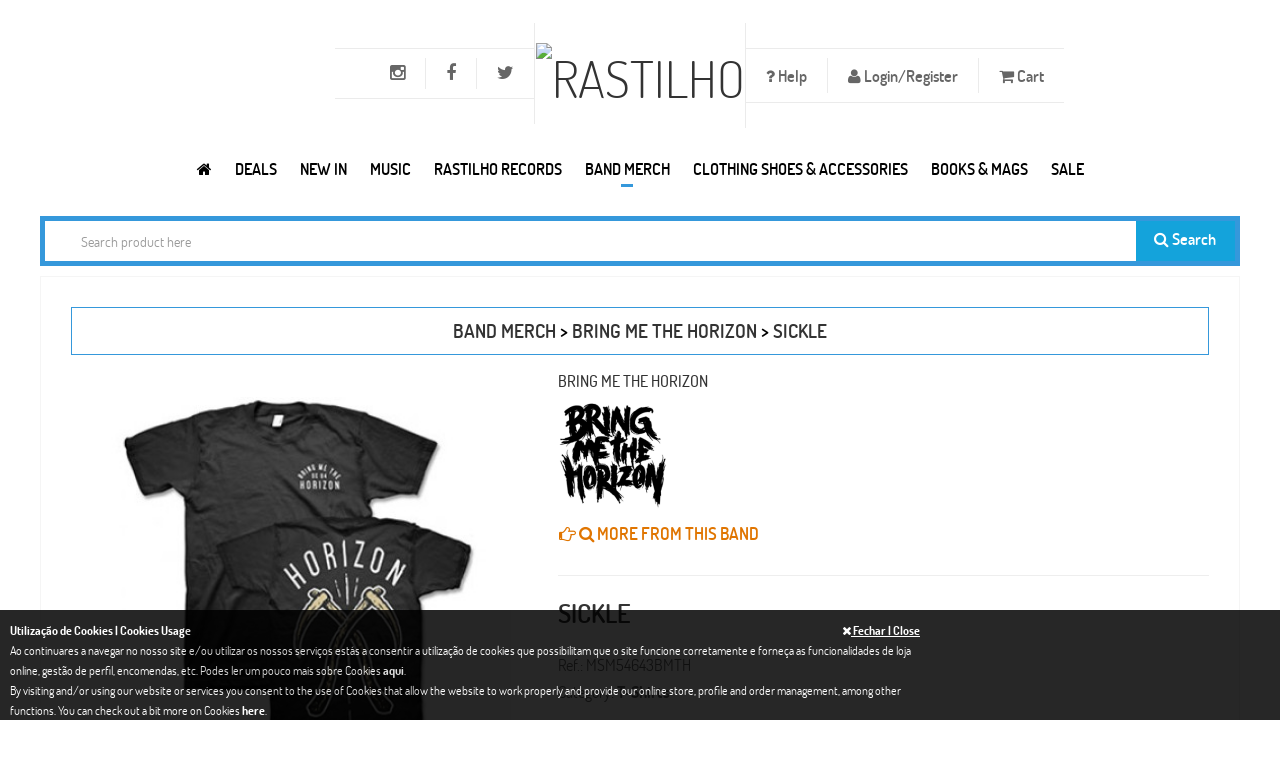

--- FILE ---
content_type: application/javascript; charset=utf-8
request_url: https://www.rastilho.com/assets/js/theme.js
body_size: 2823
content:
// Theme
window.theme = {};

// Carousel
(function(theme, $) {

	theme = theme || {};

	var instanceName = '__carousel';

	var PluginCarousel = function($el, opts) {
		return this.initialize($el, opts);
	};

	PluginCarousel.defaults = {
		startPosition : "last",
		itemsDesktop: [1199, 3],
		itemsDesktopSmall: [979, 3],
		itemsTablet: [768, 3],
		itemsTabletSmall: [568, 2],
		itemsMobile: [479, 1],
		navigationText : ["<i class=\"fa fa-angle-left\"></i>","<i class=\"fa fa-angle-right\"></i>"],
		afterAction : rtlCallback
	};

	PluginCarousel.prototype = {
		initialize: function($el, opts) {
			if ($el.data(instanceName)) {
				return this;
			}

			this.$el = $el;

			this
				.setData()
				.setOptions(opts)
				.build();

			return this;
		},

		setData: function() {
			this.$el.data(instanceName, this);

			return this;
		},

		setOptions: function(opts) {
			this.options = $.extend(true, {}, PluginCarousel.defaults, opts, {
				wrapper: this.$el
			});

			return this;
		},

		build: function() {
			if (!($.isFunction($.fn.owlCarousel))) {
				return this;
			}

			// Force to Show 1 item if Items Settings is set to 1
			if (this.options.items === 1) {
				this.options = $.extend(true, {}, this.options, {
					itemsDesktop: false,
					itemsDesktopSmall: false,
					itemsTablet: false,
					itemsTabletSmall: false,
					itemsMobile: false
				});
			}

			this.options.wrapper.owlCarousel(this.options).addClass("owl-carousel-init");

			return this;
		}
	};

	// expose to scope
	$.extend(theme, {
		PluginCarousel: PluginCarousel
	});

	// jquery plugin
	$.fn.themePluginCarousel = function(opts) {
		return this.map(function() {
			var $this = $(this);

			if ($this.data(instanceName)) {
				return $this.data(instanceName);
			} else {
				return new PluginCarousel($this, opts);
			}

		});
	}
	
	//rtlCallback
	function rtlCallback(el){
		var pagination = el.find('.owl-pagination');
		var numbers = pagination.find('.owl-numbers');
		var pages = pagination.find('.owl-page');
		var numbersLenght = numbers.length;

		pages.each(function(i,e){
		  var $e = $(e);
		  if($e.hasClass('active')){
			$e.siblings().andSelf().removeClass('hide-page')
			$e.prev().prevAll().addClass('hide-page');
			$e.next().nextAll().addClass('hide-page');
		  }
		});

		if( numbers.eq(0).data('owl-flipped') === true ){
		   return false
		}
		numbers.each(function(i,e){
		  var $en = $(e);
		  $en.data('owl-flipped',true);
		  var number = $en.text();
		  var newNumber = Math.abs( (number - (numbersLenght + 1)) );
		  $en.text(newNumber);
		})
	}

}).apply(this, [window.theme, jQuery]);

// Carousel
(function($) {

	'use strict';

	if ($.isFunction($.fn['themePluginCarousel'])) {

		$(function() {
			$('[data-plugin-carousel]:not(.manual), .owl-carousel:not(.manual)').each(function() {
				var $this = $(this),
					opts;

				var pluginOptions = $this.data('plugin-options');
				if (pluginOptions)
					opts = pluginOptions;

				$this.themePluginCarousel(opts);
			});
		});

	}

}).apply(this, [jQuery]);

// Scroll to Top
(function(theme, $) {

	theme = theme || {};

	$.extend(theme, {

		PluginScrollToTop: {

			defaults: {
				wrapper: $('body'),
				offset: 150,
				buttonClass: 'scroll-to-top',
				iconClass: 'fa fa-angle-up',
				delay: 500,
				visibleMobile: false,
				label: false
			},

			initialize: function(opts) {
				initialized = true;

				this
					.setOptions(opts)
					.build()
					.events();

				return this;
			},

			setOptions: function(opts) {
				this.options = $.extend(true, {}, this.defaults, opts);

				return this;
			},

			build: function() {
				var self = this,
					$el;

				// Base HTML Markup
				$el = $('<a />')
					.addClass(self.options.buttonClass)
					.attr({
						'href': '#',
					})
					.append(
						$('<i />')
						.addClass(self.options.iconClass)
				);

				// Visible Mobile
				if (!self.options.visibleMobile) {
					$el.addClass('hidden-mobile');
				}

				// Label
				if (self.options.label) {
					$el.append(
						$('<span />').html(self.options.label)
					);
				}

				this.options.wrapper.append($el);

				this.$el = $el;

				return this;
			},

			events: function() {
				var self = this,
					_isScrolling = false;

				// Click Element Action
				self.$el.on('click', function(e) {
					e.preventDefault();
					$('body, html').animate({
						scrollTop: 0
					}, self.options.delay);
					return false;
				});

				// Show/Hide Button on Window Scroll event.
				$(window).scroll(function() {

					if (!_isScrolling) {

						_isScrolling = true;

						if ($(window).scrollTop() > self.options.offset) {

							self.$el.stop(true, true).addClass('visible');
							_isScrolling = false;

						} else {

							self.$el.stop(true, true).removeClass('visible');
							_isScrolling = false;

						}

					}

				});

				return this;
			}

		}

	});

}).apply(this, [window.theme, jQuery]);

// Commom Plugins
(function($) {

	'use strict';

	// Scroll to Top Button.
	if ($.isFunction(theme.PluginScrollToTop.initialize)) {
		theme.PluginScrollToTop.initialize();
	}

	// Tooltips
	if ($.isFunction($.fn['tooltip'])) {
		$('[data-toggle="tooltip"]').tooltip();
	}

}).apply(this, [jQuery]);

// Countdown
(function($) {
    $('.countdown').each(function() {
        var count = $(this);
        $(this).countdown({
            zeroCallback: function(options) {
                var newDate = new Date(),
                    newDate = newDate.setHours(newDate.getHours() + 530);

                $(count).attr("data-countdown", newDate);
                $(count).countdown({
                    unixFormat: true
                });
            }
        });
    });
}).apply(this, [jQuery]);

// Chosen
(function($) {
    var config = {
	  '.chosen-select'           : {},
	  '.chosen-select-deselect'  : {allow_single_deselect:true},
	  '.chosen-select-no-single' : {disable_search_threshold:10},
	  '.chosen-select-no-results': {no_results_text:'Oops, nothing found!'},
	  '.chosen-select-width'     : {width:"95%"}
	}
	for (var selector in config) {
	  $(selector).chosen(config[selector]);
	}
}).apply(this, [jQuery]);

// Price Filter
/*(function($) {
    $( "#slider-range" ).slider({
		range: true,
		min: 0,
		max: 1000,
		values: [ 0, 1000 ],
		slide: function( event, ui ) {
			event = event;
			$( "#amount" ).val(ui.values[ 0 ] + " - " + ui.values[ 1 ] );
		}
	});
	$( "#amount" ).val( $( "#slider-range" ).slider( "values", 0 ) +
		" - " + $( "#slider-range" ).slider( "values", 1 ) );
}).apply(this, [jQuery]);*/

// Flexslider
(function($) {
	$('.flexsliderPro').flexslider({
		animation: "slide",
		controlNav: "thumbnails",
		//smoothHeight: true,
		slideshow: false,
		directionNav: false
	});
}).apply(this, [jQuery]);

(function($) {
	$('#quickview-detail').on('shown.bs.modal', function (e) { 
		e.preventDefault();
		initFlexModal();
	});
	// Modal
	function initFlexModal() {
		$('.flexsliderModal').flexslider({
			animation: "slide",
			controlNav: "thumbnails",
			smoothHeight: true,
			slideshow: false,
			directionNav: false
		});
	};
}).apply(this, [jQuery]);

// Nav
(function($) {
	 $('.nav-main-menu li.dropdown, .search-wrap .dropdown').hover(function () {
        $(this).addClass('open');
		 //devido a imagem no menu women
		 var altura = $("#WomenAltura").height();
		 if(altura > 0){
			 $("#WomenAltura2").height(altura);
		 }
		 altura = $("#MenAltura").height();
		 if(altura > 0){
			 $("#MenAltura2").height(altura);
		 }
    }, function () {
        $(this).removeClass('open');
    });
}).apply(this, [jQuery]);

// Masonry
(function($) {

	if($(window).width() < 640) return;
			
	var $container = $('.blog-masonry');
	// initialize
	
	$container.imagesLoaded( function() {
		$container.masonry();
	});
	var $posts = document.querySelectorAll('.post-mansory-item');
	imagesLoaded( $posts, function() {
		$container.masonry({
			itemSelector: '.post-mansory-item'
		});
	});

}).apply(this, [jQuery]);

// Product Masonry
(function($) {

	if($(window).width() < 360) return;
			
	var $container = $('.masonry');
	// initialize
	
	$container.imagesLoaded( function() {
		$container.masonry();
	});
	var $items = document.querySelectorAll('.masonry-item');
	imagesLoaded( $items, function() {
		$container.masonry({
			itemSelector: '.masonry-item'
		});
	});
	
	$('.mason-tabs a[data-toggle=tab]').each(function () {
		var $this = $(this);

		$this.on('shown.bs.tab', function () {
			$container.imagesLoaded( function () {
				$container.masonry({
					columnWidth: '.masonry-item',
					itemSelector: '.masonry-item'
				});  
			}); 
		});
	});

}).apply(this, [jQuery]);

// Product Masonry for Mobile
(function($) {

	if($(window).width() > 640) return;
	if($(window).width() < 360) return;
			
	var $container = $('.masonry-m');
	// initialize
	
	$container.imagesLoaded( function() {
		$container.masonry();
	});
	var $items = document.querySelectorAll('.masonry-item');
	imagesLoaded( $items, function() {
		$container.masonry({
			itemSelector: '.masonry-item'
		});
	});
	
	$('.mason-tabs a[data-toggle=tab]').each(function () {
		var $this = $(this);

		$this.on('shown.bs.tab', function () {
			$container.imagesLoaded( function () {
				$container.masonry({
					columnWidth: '.masonry-item',
					itemSelector: '.masonry-item'
				});  
			}); 
		});
	});

}).apply(this, [jQuery]);

// Lightbox
(function($) {

	 $('.popup-img').magnificPopup({
		type: 'image',
		closeOnContentClick: true,
		closeBtnInside: false,
		fixedContentPos: true,
		mainClass: 'mfp-no-margins mfp-with-zoom', // class to remove default margin from left and right side
		image: {
			verticalFit: true
		},
		zoom: {
			enabled: true,
			duration: 300 // don't foget to change the duration also in CSS
		}
	}); 

}).apply(this, [jQuery]);


--- FILE ---
content_type: application/javascript; charset=utf-8
request_url: https://www.rastilho.com/includes/js/jquery.colorbox-min.js
body_size: 4354
content:
/*!
	jQuery Colorbox v1.4.14 - 2013-04-16
	(c) 2013 Jack Moore - jacklmoore.com/colorbox
	license: http://www.opensource.org/licenses/mit-license.php
*/
(function(t,e,i){function o(i,o,n){var r=e.createElement(i);return o&&(r.id=te+o),n&&(r.style.cssText=n),t(r)}function n(){return i.innerHeight?i.innerHeight:t(i).height()}function r(t){var e=H.length,i=(j+t)%e;return 0>i?e+i:i}function h(t,e){return Math.round((/%/.test(t)?("x"===e?E.width():n())/100:1)*parseInt(t,10))}function l(t,e){return t.photo||t.photoRegex.test(e)}function s(t,e){return t.retinaUrl&&i.devicePixelRatio>1?e.replace(t.photoRegex,t.retinaSuffix):e}function a(t){"contains"in x[0]&&!x[0].contains(t.target)&&(t.stopPropagation(),x.focus())}function d(){var e,i=t.data(A,Z);null==i?(_=t.extend({},Y),console&&console.log&&console.log("Error: cboxElement missing settings object")):_=t.extend({},i);for(e in _)t.isFunction(_[e])&&"on"!==e.slice(0,2)&&(_[e]=_[e].call(A));_.rel=_.rel||A.rel||t(A).data("rel")||"nofollow",_.href=_.href||t(A).attr("href"),_.title=_.title||A.title,"string"==typeof _.href&&(_.href=t.trim(_.href))}function c(i,o){t(e).trigger(i),se.trigger(i),t.isFunction(o)&&o.call(A)}function u(){var t,e,i,o,n,r=te+"Slideshow_",h="click."+te;_.slideshow&&H[1]?(e=function(){clearTimeout(t)},i=function(){(_.loop||H[j+1])&&(t=setTimeout(J.next,_.slideshowSpeed))},o=function(){M.html(_.slideshowStop).unbind(h).one(h,n),se.bind(ne,i).bind(oe,e).bind(re,n),x.removeClass(r+"off").addClass(r+"on")},n=function(){e(),se.unbind(ne,i).unbind(oe,e).unbind(re,n),M.html(_.slideshowStart).unbind(h).one(h,function(){J.next(),o()}),x.removeClass(r+"on").addClass(r+"off")},_.slideshowAuto?o():n()):x.removeClass(r+"off "+r+"on")}function f(i){G||(A=i,d(),H=t(A),j=0,"nofollow"!==_.rel&&(H=t("."+ee).filter(function(){var e,i=t.data(this,Z);return i&&(e=t(this).data("rel")||i.rel||this.rel),e===_.rel}),j=H.index(A),-1===j&&(H=H.add(A),j=H.length-1)),g.css({opacity:parseFloat(_.opacity),cursor:_.overlayClose?"pointer":"auto",visibility:"visible"}).show(),V&&x.add(g).removeClass(V),_.className&&x.add(g).addClass(_.className),V=_.className,K.html(_.close).show(),$||($=q=!0,x.css({visibility:"hidden",display:"block"}),W=o(ae,"LoadedContent","width:0; height:0; overflow:hidden").appendTo(v),D=b.height()+k.height()+v.outerHeight(!0)-v.height(),B=C.width()+T.width()+v.outerWidth(!0)-v.width(),N=W.outerHeight(!0),z=W.outerWidth(!0),_.w=h(_.initialWidth,"x"),_.h=h(_.initialHeight,"y"),J.position(),u(),c(ie,_.onOpen),O.add(F).hide(),x.focus(),e.addEventListener&&(e.addEventListener("focus",a,!0),se.one(he,function(){e.removeEventListener("focus",a,!0)})),_.returnFocus&&se.one(he,function(){t(A).focus()})),w())}function p(){!x&&e.body&&(X=!1,E=t(i),x=o(ae).attr({id:Z,"class":t.support.opacity===!1?te+"IE":"",role:"dialog",tabindex:"-1"}).hide(),g=o(ae,"Overlay").hide(),S=o(ae,"LoadingOverlay").add(o(ae,"LoadingGraphic")),y=o(ae,"Wrapper"),v=o(ae,"Content").append(F=o(ae,"Title"),I=o(ae,"Current"),P=t('<button type="button"/>').attr({id:te+"Previous"}),R=t('<button type="button"/>').attr({id:te+"Next"}),M=o("button","Slideshow"),S,K=t('<button type="button"/>').attr({id:te+"Close"})),y.append(o(ae).append(o(ae,"TopLeft"),b=o(ae,"TopCenter"),o(ae,"TopRight")),o(ae,!1,"clear:left").append(C=o(ae,"MiddleLeft"),v,T=o(ae,"MiddleRight")),o(ae,!1,"clear:left").append(o(ae,"BottomLeft"),k=o(ae,"BottomCenter"),o(ae,"BottomRight"))).find("div div").css({"float":"left"}),L=o(ae,!1,"position:absolute; width:9999px; visibility:hidden; display:none"),O=R.add(P).add(I).add(M),t(e.body).append(g,x.append(y,L)))}function m(){function i(t){t.which>1||t.shiftKey||t.altKey||t.metaKey||t.control||(t.preventDefault(),f(this))}return x?(X||(X=!0,R.click(function(){J.next()}),P.click(function(){J.prev()}),K.click(function(){J.close()}),g.click(function(){_.overlayClose&&J.close()}),t(e).bind("keydown."+te,function(t){var e=t.keyCode;$&&_.escKey&&27===e&&(t.preventDefault(),J.close()),$&&_.arrowKey&&H[1]&&!t.altKey&&(37===e?(t.preventDefault(),P.click()):39===e&&(t.preventDefault(),R.click()))}),t.isFunction(t.fn.on)?t(e).on("click."+te,"."+ee,i):t("."+ee).live("click."+te,i)),!0):!1}function w(){var e,n,r,a=J.prep,u=++de;q=!0,U=!1,A=H[j],d(),c(le),c(oe,_.onLoad),_.h=_.height?h(_.height,"y")-N-D:_.innerHeight&&h(_.innerHeight,"y"),_.w=_.width?h(_.width,"x")-z-B:_.innerWidth&&h(_.innerWidth,"x"),_.mw=_.w,_.mh=_.h,_.maxWidth&&(_.mw=h(_.maxWidth,"x")-z-B,_.mw=_.w&&_.w<_.mw?_.w:_.mw),_.maxHeight&&(_.mh=h(_.maxHeight,"y")-N-D,_.mh=_.h&&_.h<_.mh?_.h:_.mh),e=_.href,Q=setTimeout(function(){S.show()},100),_.inline?(r=o(ae).hide().insertBefore(t(e)[0]),se.one(le,function(){r.replaceWith(W.children())}),a(t(e))):_.iframe?a(" "):_.html?a(_.html):l(_,e)?(e=s(_,e),t(U=new Image).addClass(te+"Photo").bind("error",function(){_.title=!1,a(o(ae,"Error").html(_.imgError))}).one("load",function(){var e;u===de&&(U.alt=t(A).attr("alt")||t(A).attr("data-alt")||"",_.retinaImage&&i.devicePixelRatio>1&&(U.height=U.height/i.devicePixelRatio,U.width=U.width/i.devicePixelRatio),_.scalePhotos&&(n=function(){U.height-=U.height*e,U.width-=U.width*e},_.mw&&U.width>_.mw&&(e=(U.width-_.mw)/U.width,n()),_.mh&&U.height>_.mh&&(e=(U.height-_.mh)/U.height,n())),_.h&&(U.style.marginTop=Math.max(_.mh-U.height,0)/2+"px"),H[1]&&(_.loop||H[j+1])&&(U.style.cursor="pointer",U.onclick=function(){J.next()}),U.style.width=U.width+"px",U.style.height=U.height+"px",setTimeout(function(){a(U)},1))}),setTimeout(function(){U.src=e},1)):e&&L.load(e,_.data,function(e,i){u===de&&a("error"===i?o(ae,"Error").html(_.xhrError):t(this).contents())})}var g,x,y,v,b,C,T,k,H,E,W,L,S,F,I,M,R,P,K,O,_,D,B,N,z,A,j,U,$,q,G,Q,J,V,X,Y={transition:"elastic",speed:300,fadeOut:300,width:!1,initialWidth:"600",innerWidth:!1,maxWidth:!1,height:!1,initialHeight:"450",innerHeight:!1,maxHeight:!1,scalePhotos:!0,scrolling:!0,inline:!1,html:!1,iframe:!1,fastIframe:!0,photo:!1,href:!1,title:!1,rel:!1,opacity:.9,preloading:!0,className:!1,retinaImage:!1,retinaUrl:!1,retinaSuffix:"@2x.$1",current:"image {current} of {total}",previous:"previous",next:"next",close:"close",xhrError:"This content failed to load.",imgError:"This image failed to load.",open:!1,returnFocus:!0,reposition:!0,loop:!0,slideshow:!1,slideshowAuto:!0,slideshowSpeed:2500,slideshowStart:"start slideshow",slideshowStop:"stop slideshow",photoRegex:/\.(gif|png|jp(e|g|eg)|bmp|ico)((#|\?).*)?$/i,onOpen:!1,onLoad:!1,onComplete:!1,onCleanup:!1,onClosed:!1,overlayClose:!0,escKey:!0,arrowKey:!0,top:!1,bottom:!1,left:!1,right:!1,fixed:!1,data:void 0},Z="colorbox",te="cbox",ee=te+"Element",ie=te+"_open",oe=te+"_load",ne=te+"_complete",re=te+"_cleanup",he=te+"_closed",le=te+"_purge",se=t("<a/>"),ae="div",de=0;t.colorbox||(t(p),J=t.fn[Z]=t[Z]=function(e,i){var o=this;if(e=e||{},p(),m()){if(t.isFunction(o))o=t("<a/>"),e.open=!0;else if(!o[0])return o;i&&(e.onComplete=i),o.each(function(){t.data(this,Z,t.extend({},t.data(this,Z)||Y,e))}).addClass(ee),(t.isFunction(e.open)&&e.open.call(o)||e.open)&&f(o[0])}return o},J.position=function(t,e){function i(t){b[0].style.width=k[0].style.width=v[0].style.width=parseInt(t.style.width,10)-B+"px",v[0].style.height=C[0].style.height=T[0].style.height=parseInt(t.style.height,10)-D+"px"}var o,r,l,s=0,a=0,d=x.offset();E.unbind("resize."+te),x.css({top:-9e4,left:-9e4}),r=E.scrollTop(),l=E.scrollLeft(),_.fixed?(d.top-=r,d.left-=l,x.css({position:"fixed"})):(s=r,a=l,x.css({position:"absolute"})),a+=_.right!==!1?Math.max(E.width()-_.w-z-B-h(_.right,"x"),0):_.left!==!1?h(_.left,"x"):Math.round(Math.max(E.width()-_.w-z-B,0)/2),s+=_.bottom!==!1?Math.max(n()-_.h-N-D-h(_.bottom,"y"),0):_.top!==!1?h(_.top,"y"):Math.round(Math.max(n()-_.h-N-D,0)/2),x.css({top:d.top,left:d.left,visibility:"visible"}),t=x.width()===_.w+z&&x.height()===_.h+N?0:t||0,y[0].style.width=y[0].style.height="9999px",o={width:_.w+z+B,height:_.h+N+D,top:s,left:a},0===t&&x.css(o),x.dequeue().animate(o,{duration:t,complete:function(){i(this),q=!1,y[0].style.width=_.w+z+B+"px",y[0].style.height=_.h+N+D+"px",_.reposition&&setTimeout(function(){E.bind("resize."+te,J.position)},1),e&&e()},step:function(){i(this)}})},J.resize=function(t){$&&(t=t||{},t.width&&(_.w=h(t.width,"x")-z-B),t.innerWidth&&(_.w=h(t.innerWidth,"x")),W.css({width:_.w}),t.height&&(_.h=h(t.height,"y")-N-D),t.innerHeight&&(_.h=h(t.innerHeight,"y")),t.innerHeight||t.height||(W.css({height:"auto"}),_.h=W.height()),W.css({height:_.h}),J.position("none"===_.transition?0:_.speed))},J.prep=function(e){function i(){return _.w=_.w||W.width(),_.w=_.mw&&_.mw<_.w?_.mw:_.w,_.w}function n(){return _.h=_.h||W.height(),_.h=_.mh&&_.mh<_.h?_.mh:_.h,_.h}if($){var h,a="none"===_.transition?0:_.speed;W.empty().remove(),W=o(ae,"LoadedContent").append(e),W.hide().appendTo(L.show()).css({width:i(),overflow:_.scrolling?"auto":"hidden"}).css({height:n()}).prependTo(v),L.hide(),t(U).css({"float":"none"}),h=function(){function e(){t.support.opacity===!1&&x[0].style.removeAttribute("filter")}var i,n,h=H.length,d="frameBorder",u="allowTransparency";$&&(n=function(){clearTimeout(Q),S.hide(),c(ne,_.onComplete)},F.html(_.title).add(W).show(),h>1?("string"==typeof _.current&&I.html(_.current.replace("{current}",j+1).replace("{total}",h)).show(),R[_.loop||h-1>j?"show":"hide"]().html(_.next),P[_.loop||j?"show":"hide"]().html(_.previous),_.slideshow&&M.show(),_.preloading&&t.each([r(-1),r(1)],function(){var e,i,o=H[this],n=t.data(o,Z);n&&n.href?(e=n.href,t.isFunction(e)&&(e=e.call(o))):e=t(o).attr("href"),e&&l(n,e)&&(e=s(n,e),i=new Image,i.src=e)})):O.hide(),_.iframe?(i=o("iframe")[0],d in i&&(i[d]=0),u in i&&(i[u]="true"),_.scrolling||(i.scrolling="no"),t(i).attr({src:_.href,name:(new Date).getTime(),"class":te+"Iframe",allowFullScreen:!0,webkitAllowFullScreen:!0,mozallowfullscreen:!0}).one("load",n).appendTo(W),se.one(le,function(){i.src="//about:blank"}),_.fastIframe&&t(i).trigger("load")):n(),"fade"===_.transition?x.fadeTo(a,1,e):e())},"fade"===_.transition?x.fadeTo(a,0,function(){J.position(0,h)}):J.position(a,h)}},J.next=function(){!q&&H[1]&&(_.loop||H[j+1])&&(j=r(1),f(H[j]))},J.prev=function(){!q&&H[1]&&(_.loop||j)&&(j=r(-1),f(H[j]))},J.close=function(){$&&!G&&(G=!0,$=!1,c(re,_.onCleanup),E.unbind("."+te),g.fadeTo(_.fadeOut||0,0),x.stop().fadeTo(_.fadeOut||0,0,function(){x.add(g).css({opacity:1,cursor:"auto"}).hide(),c(le),W.empty().remove(),setTimeout(function(){G=!1,c(he,_.onClosed)},1)}))},J.remove=function(){x&&(x.stop(),t.colorbox.close(),x.stop().remove(),g.remove(),G=!1,x=null,t("."+ee).removeData(Z).removeClass(ee),t(e).unbind("click."+te))},J.element=function(){return t(A)},J.settings=Y)})(jQuery,document,window);